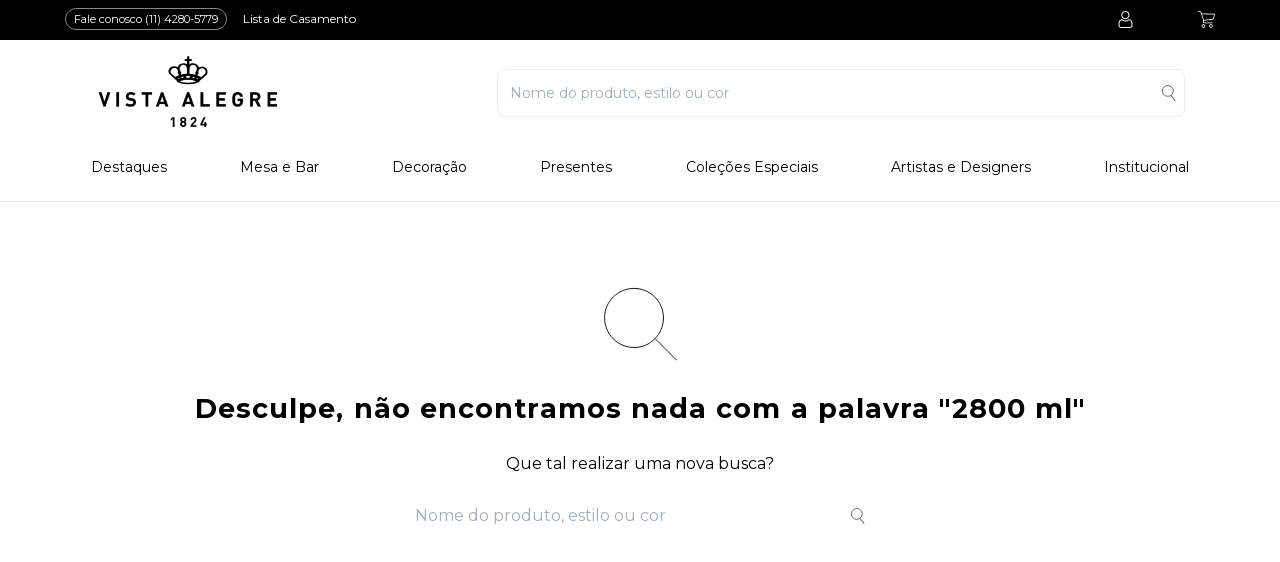

--- FILE ---
content_type: text/javascript
request_url: https://br.vistaalegre.com/arquivos/rivets.bundled.min.js?v=0.3.7
body_size: 7226
content:
// Rivets.js + Sightglass.js
// version: 0.9.3
// author: Michael Richards
// license: MIT
(function(){function t(t,s,i,h){return new e(t,s,i,h)}function e(t,e,i,h){this.options=h||{},this.options.adapters=this.options.adapters||{},this.obj=t,this.keypath=e,this.callback=i,this.objectPath=[],this.update=this.update.bind(this),this.parse(),s(this.target=this.realize())&&this.set(!0,this.key,this.target,this.callback)}function s(t){return"object"==typeof t&&null!==t}function i(t){throw new Error("[sightglass] "+t)}t.adapters={},e.tokenize=function(t,e,s){var i,h,a=[],o={i:s,path:""};for(i=0;i<t.length;i++)h=t.charAt(i),~e.indexOf(h)?(a.push(o),o={i:h,path:""}):o.path+=h;return a.push(o),a},e.prototype.parse=function(){var s,h,a=this.interfaces();a.length||i("Must define at least one adapter interface."),~a.indexOf(this.keypath[0])?(s=this.keypath[0],h=this.keypath.substr(1)):("undefined"==typeof(s=this.options.root||t.root)&&i("Must define a default root adapter."),h=this.keypath),this.tokens=e.tokenize(h,a,s),this.key=this.tokens.pop()},e.prototype.realize=function(){var t,e=this.obj,i=!1;return this.tokens.forEach(function(h,a){s(e)?("undefined"!=typeof this.objectPath[a]?e!==(t=this.objectPath[a])&&(this.set(!1,h,t,this.update),this.set(!0,h,e,this.update),this.objectPath[a]=e):(this.set(!0,h,e,this.update),this.objectPath[a]=e),e=this.get(h,e)):(i===!1&&(i=a),(t=this.objectPath[a])&&this.set(!1,h,t,this.update))},this),i!==!1&&this.objectPath.splice(i),e},e.prototype.update=function(){var t,e;(t=this.realize())!==this.target&&(s(this.target)&&this.set(!1,this.key,this.target,this.callback),s(t)&&this.set(!0,this.key,t,this.callback),e=this.value(),this.target=t,(this.value()instanceof Function||this.value()!==e)&&this.callback())},e.prototype.value=function(){return s(this.target)?this.get(this.key,this.target):void 0},e.prototype.setValue=function(t){s(this.target)&&this.adapter(this.key).set(this.target,this.key.path,t)},e.prototype.get=function(t,e){return this.adapter(t).get(e,t.path)},e.prototype.set=function(t,e,s,i){var h=t?"observe":"unobserve";this.adapter(e)[h](s,e.path,i)},e.prototype.interfaces=function(){var e=Object.keys(this.options.adapters);return Object.keys(t.adapters).forEach(function(t){~e.indexOf(t)||e.push(t)}),e},e.prototype.adapter=function(e){return this.options.adapters[e.i]||t.adapters[e.i]},e.prototype.unobserve=function(){var t;this.tokens.forEach(function(e,s){(t=this.objectPath[s])&&this.set(!1,e,t,this.update)},this),s(this.target)&&this.set(!1,this.key,this.target,this.callback)},"undefined"!=typeof module&&module.exports?module.exports=t:"function"==typeof define&&define.amd?define([],function(){return this.sightglass=t}):this.sightglass=t}).call(this);
(function(){var t,e,i,n,r=function(t,e){return function(){return t.apply(e,arguments)}},s=[].slice,o={}.hasOwnProperty,u=function(t,e){function i(){this.constructor=t}for(var n in e)o.call(e,n)&&(t[n]=e[n]);return i.prototype=e.prototype,t.prototype=new i,t.__super__=e.prototype,t},l=[].indexOf||function(t){for(var e=0,i=this.length;i>e;e++)if(e in this&&this[e]===t)return e;return-1};t={options:["prefix","templateDelimiters","rootInterface","preloadData","handler","executeFunctions"],extensions:["binders","formatters","components","adapters"],"public":{binders:{},components:{},formatters:{},adapters:{},prefix:"rv",templateDelimiters:["{","}"],rootInterface:".",preloadData:!0,executeFunctions:!1,iterationAlias:function(t){return"%"+t+"%"},handler:function(t,e,i){return this.call(t,e,i.view.models)},configure:function(e){var i,n,r,s;null==e&&(e={});for(r in e)if(s=e[r],"binders"===r||"components"===r||"formatters"===r||"adapters"===r)for(n in s)i=s[n],t[r][n]=i;else t["public"][r]=s},bind:function(e,i,n){var r;return null==i&&(i={}),null==n&&(n={}),r=new t.View(e,i,n),r.bind(),r},init:function(e,i,n){var r,s,o;if(null==n&&(n={}),null==i&&(i=document.createElement("div")),e=t["public"].components[e],s=e.template.call(this,i),s instanceof HTMLElement){for(;i.firstChild;)i.removeChild(i.firstChild);i.appendChild(s)}else i.innerHTML=s;return r=e.initialize.call(this,i,n),o=new t.View(i,r),o.bind(),o}}},window.jQuery||window.$?(n="on"in jQuery.prototype?["on","off"]:["bind","unbind"],e=n[0],i=n[1],t.Util={bindEvent:function(t,i,n){return jQuery(t)[e](i,n)},unbindEvent:function(t,e,n){return jQuery(t)[i](e,n)},getInputValue:function(t){var e;return e=jQuery(t),"checkbox"===e.attr("type")?e.is(":checked"):e.val()}}):t.Util={bindEvent:function(){return"addEventListener"in window?function(t,e,i){return t.addEventListener(e,i,!1)}:function(t,e,i){return t.attachEvent("on"+e,i)}}(),unbindEvent:function(){return"removeEventListener"in window?function(t,e,i){return t.removeEventListener(e,i,!1)}:function(t,e,i){return t.detachEvent("on"+e,i)}}(),getInputValue:function(t){var e,i,n,r;if("checkbox"===t.type)return t.checked;if("select-multiple"===t.type){for(r=[],i=0,n=t.length;n>i;i++)e=t[i],e.selected&&r.push(e.value);return r}return t.value}},t.TypeParser=function(){function t(){}return t.types={primitive:0,keypath:1},t.parse=function(t){return/^'.*'$|^".*"$/.test(t)?{type:this.types.primitive,value:t.slice(1,-1)}:"true"===t?{type:this.types.primitive,value:!0}:"false"===t?{type:this.types.primitive,value:!1}:"null"===t?{type:this.types.primitive,value:null}:"undefined"===t?{type:this.types.primitive,value:void 0}:""===t?{type:this.types.primitive,value:void 0}:isNaN(Number(t))===!1?{type:this.types.primitive,value:Number(t)}:{type:this.types.keypath,value:t}},t}(),t.TextTemplateParser=function(){function t(){}return t.types={text:0,binding:1},t.parse=function(t,e){var i,n,r,s,o,u,l;for(u=[],s=t.length,i=0,n=0;s>n;){if(i=t.indexOf(e[0],n),0>i){u.push({type:this.types.text,value:t.slice(n)});break}if(i>0&&i>n&&u.push({type:this.types.text,value:t.slice(n,i)}),n=i+e[0].length,i=t.indexOf(e[1],n),0>i){o=t.slice(n-e[1].length),r=u[u.length-1],(null!=r?r.type:void 0)===this.types.text?r.value+=o:u.push({type:this.types.text,value:o});break}l=t.slice(n,i).trim(),u.push({type:this.types.binding,value:l}),n=i+e[1].length}return u},t}(),t.View=function(){function e(e,i,n){var s,o,u,l,h,a,p,d,c,f,b,v,m;for(this.els=e,this.models=i,null==n&&(n={}),this.update=r(this.update,this),this.publish=r(this.publish,this),this.sync=r(this.sync,this),this.unbind=r(this.unbind,this),this.bind=r(this.bind,this),this.select=r(this.select,this),this.traverse=r(this.traverse,this),this.build=r(this.build,this),this.buildBinding=r(this.buildBinding,this),this.bindingRegExp=r(this.bindingRegExp,this),this.options=r(this.options,this),this.els.jquery||this.els instanceof Array||(this.els=[this.els]),c=t.extensions,h=0,p=c.length;p>h;h++){if(o=c[h],this[o]={},n[o]){f=n[o];for(s in f)u=f[s],this[o][s]=u}b=t["public"][o];for(s in b)u=b[s],null==(l=this[o])[s]&&(l[s]=u)}for(v=t.options,a=0,d=v.length;d>a;a++)o=v[a],this[o]=null!=(m=n[o])?m:t["public"][o];this.build()}return e.prototype.options=function(){var e,i,n,r,s;for(i={},s=t.extensions.concat(t.options),n=0,r=s.length;r>n;n++)e=s[n],i[e]=this[e];return i},e.prototype.bindingRegExp=function(){return new RegExp("^"+this.prefix+"-")},e.prototype.buildBinding=function(e,i,n,r){var s,o,u,l,h,a,p;return h={},p=function(){var t,e,i,n;for(i=r.match(/((?:'[^']*')*(?:(?:[^\|']*(?:'[^']*')+[^\|']*)+|[^\|]+))|^$/g),n=[],t=0,e=i.length;e>t;t++)a=i[t],n.push(a.trim());return n}(),s=function(){var t,e,i,n;for(i=p.shift().split("<"),n=[],t=0,e=i.length;e>t;t++)o=i[t],n.push(o.trim());return n}(),l=s.shift(),h.formatters=p,(u=s.shift())&&(h.dependencies=u.split(/\s+/)),this.bindings.push(new t[e](this,i,n,l,h))},e.prototype.build=function(){var e,i,n,r,s;for(this.bindings=[],i=function(e){return function(n){var r,s,o,u,l,h,a,p,d,c,f,b,v;if(3===n.nodeType){if(l=t.TextTemplateParser,(o=e.templateDelimiters)&&(p=l.parse(n.data,o)).length&&(1!==p.length||p[0].type!==l.types.text)){for(d=0,f=p.length;f>d;d++)a=p[d],h=document.createTextNode(a.value),n.parentNode.insertBefore(h,n),1===a.type&&e.buildBinding("TextBinding",h,null,a.value);n.parentNode.removeChild(n)}}else 1===n.nodeType&&(r=e.traverse(n));if(!r)for(v=function(){var t,e,i,r;for(i=n.childNodes,r=[],t=0,e=i.length;e>t;t++)u=i[t],r.push(u);return r}(),c=0,b=v.length;b>c;c++)s=v[c],i(s)}}(this),s=this.els,n=0,r=s.length;r>n;n++)e=s[n],i(e);this.bindings.sort(function(t,e){var i,n;return((null!=(i=e.binder)?i.priority:void 0)||0)-((null!=(n=t.binder)?n.priority:void 0)||0)})},e.prototype.traverse=function(e){var i,n,r,s,o,u,l,h,a,p,d,c,f,b,v,m;for(s=this.bindingRegExp(),o="SCRIPT"===e.nodeName||"STYLE"===e.nodeName,b=e.attributes,p=0,c=b.length;c>p;p++)if(i=b[p],s.test(i.name)){if(h=i.name.replace(s,""),!(r=this.binders[h])){v=this.binders;for(u in v)a=v[u],"*"!==u&&-1!==u.indexOf("*")&&(l=new RegExp("^"+u.replace(/\*/g,".+")+"$"),l.test(h)&&(r=a))}r||(r=this.binders["*"]),r.block&&(o=!0,n=[i])}for(m=n||e.attributes,d=0,f=m.length;f>d;d++)i=m[d],s.test(i.name)&&(h=i.name.replace(s,""),this.buildBinding("Binding",e,h,i.value));return o||(h=e.nodeName.toLowerCase(),this.components[h]&&!e._bound&&(this.bindings.push(new t.ComponentBinding(this,e,h)),o=!0)),o},e.prototype.select=function(t){var e,i,n,r,s;for(r=this.bindings,s=[],i=0,n=r.length;n>i;i++)e=r[i],t(e)&&s.push(e);return s},e.prototype.bind=function(){var t,e,i,n;for(n=this.bindings,e=0,i=n.length;i>e;e++)t=n[e],t.bind()},e.prototype.unbind=function(){var t,e,i,n;for(n=this.bindings,e=0,i=n.length;i>e;e++)t=n[e],t.unbind()},e.prototype.sync=function(){var t,e,i,n;for(n=this.bindings,e=0,i=n.length;i>e;e++)t=n[e],"function"==typeof t.sync&&t.sync()},e.prototype.publish=function(){var t,e,i,n;for(n=this.select(function(t){var e;return null!=(e=t.binder)?e.publishes:void 0}),e=0,i=n.length;i>e;e++)t=n[e],t.publish()},e.prototype.update=function(t){var e,i,n,r,s,o;null==t&&(t={});for(i in t)n=t[i],this.models[i]=n;for(o=this.bindings,r=0,s=o.length;s>r;r++)e=o[r],"function"==typeof e.update&&e.update(t)},e}(),t.Binding=function(){function e(t,e,i,n,s){this.view=t,this.el=e,this.type=i,this.keypath=n,this.options=null!=s?s:{},this.getValue=r(this.getValue,this),this.update=r(this.update,this),this.unbind=r(this.unbind,this),this.bind=r(this.bind,this),this.publish=r(this.publish,this),this.sync=r(this.sync,this),this.set=r(this.set,this),this.eventHandler=r(this.eventHandler,this),this.formattedValue=r(this.formattedValue,this),this.parseFormatterArguments=r(this.parseFormatterArguments,this),this.parseTarget=r(this.parseTarget,this),this.observe=r(this.observe,this),this.setBinder=r(this.setBinder,this),this.formatters=this.options.formatters||[],this.dependencies=[],this.formatterObservers={},this.model=void 0,this.setBinder()}return e.prototype.setBinder=function(){var t,e,i,n;if(!(this.binder=this.view.binders[this.type])){n=this.view.binders;for(t in n)i=n[t],"*"!==t&&-1!==t.indexOf("*")&&(e=new RegExp("^"+t.replace(/\*/g,".+")+"$"),e.test(this.type)&&(this.binder=i,this.args=new RegExp("^"+t.replace(/\*/g,"(.+)")+"$").exec(this.type),this.args.shift()))}return this.binder||(this.binder=this.view.binders["*"]),this.binder instanceof Function?this.binder={routine:this.binder}:void 0},e.prototype.observe=function(e,i,n){return t.sightglass(e,i,n,{root:this.view.rootInterface,adapters:this.view.adapters})},e.prototype.parseTarget=function(){var e;return e=t.TypeParser.parse(this.keypath),e.type===t.TypeParser.types.primitive?this.value=e.value:(this.observer=this.observe(this.view.models,this.keypath,this.sync),this.model=this.observer.target)},e.prototype.parseFormatterArguments=function(e,i){var n,r,s,o,u,l,h;for(e=function(){var i,n,s;for(s=[],i=0,n=e.length;n>i;i++)r=e[i],s.push(t.TypeParser.parse(r));return s}(),o=[],n=l=0,h=e.length;h>l;n=++l)r=e[n],o.push(r.type===t.TypeParser.types.primitive?r.value:((u=this.formatterObservers)[i]||(u[i]={}),(s=this.formatterObservers[i][n])?void 0:(s=this.observe(this.view.models,r.value,this.sync),this.formatterObservers[i][n]=s),s.value()));return o},e.prototype.formattedValue=function(t){var e,i,n,r,o,u,l,h,a;for(h=this.formatters,i=u=0,l=h.length;l>u;i=++u)n=h[i],e=n.match(/[^\s']+|'([^']|'[^\s])*'|"([^"]|"[^\s])*"/g),r=e.shift(),n=this.view.formatters[r],o=this.parseFormatterArguments(e,i),(null!=n?n.read:void 0)instanceof Function?t=(a=n.read).call.apply(a,[this.model,t].concat(s.call(o))):n instanceof Function&&(t=n.call.apply(n,[this.model,t].concat(s.call(o))));return t},e.prototype.eventHandler=function(t){var e,i;return i=(e=this).view.handler,function(n){return i.call(t,this,n,e)}},e.prototype.set=function(e){var i;return e=e instanceof Function&&!this.binder["function"]&&t["public"].executeFunctions?this.formattedValue(e.call(this.model)):this.formattedValue(e),null!=(i=this.binder.routine)?i.call(this,this.el,e):void 0},e.prototype.sync=function(){var t,e;return this.set(function(){var i,n,r,s,o,u,l;if(this.observer){if(this.model!==this.observer.target){for(o=this.dependencies,i=0,r=o.length;r>i;i++)e=o[i],e.unobserve();if(this.dependencies=[],null!=(this.model=this.observer.target)&&(null!=(u=this.options.dependencies)?u.length:void 0))for(l=this.options.dependencies,n=0,s=l.length;s>n;n++)t=l[n],e=this.observe(this.model,t,this.sync),this.dependencies.push(e)}return this.observer.value()}return this.value}.call(this))},e.prototype.publish=function(){var t,e,i,n,r,o,u,l,h,a,p,d,c;if(this.observer){for(l=this.getValue(this.el),o=this.formatters.length-1,p=this.formatters.slice(0).reverse(),i=h=0,a=p.length;a>h;i=++h)n=p[i],e=o-i,t=n.split(/\s+/),r=t.shift(),u=this.parseFormatterArguments(t,e),(null!=(d=this.view.formatters[r])?d.publish:void 0)&&(l=(c=this.view.formatters[r]).publish.apply(c,[l].concat(s.call(u))));return this.observer.setValue(l)}},e.prototype.bind=function(){var t,e,i,n,r,s,o;if(this.parseTarget(),null!=(r=this.binder.bind)&&r.call(this,this.el),null!=this.model&&(null!=(s=this.options.dependencies)?s.length:void 0))for(o=this.options.dependencies,i=0,n=o.length;n>i;i++)t=o[i],e=this.observe(this.model,t,this.sync),this.dependencies.push(e);return this.view.preloadData?this.sync():void 0},e.prototype.unbind=function(){var t,e,i,n,r,s,o,u,l,h;for(null!=(o=this.binder.unbind)&&o.call(this,this.el),null!=(u=this.observer)&&u.unobserve(),l=this.dependencies,r=0,s=l.length;s>r;r++)n=l[r],n.unobserve();this.dependencies=[],h=this.formatterObservers;for(i in h){e=h[i];for(t in e)n=e[t],n.unobserve()}return this.formatterObservers={}},e.prototype.update=function(t){var e,i;return null==t&&(t={}),this.model=null!=(e=this.observer)?e.target:void 0,null!=(i=this.binder.update)?i.call(this,t):void 0},e.prototype.getValue=function(e){return this.binder&&null!=this.binder.getValue?this.binder.getValue.call(this,e):t.Util.getInputValue(e)},e}(),t.ComponentBinding=function(e){function i(e,i,n){var s,o,u,h,a,p,d,c;for(this.view=e,this.el=i,this.type=n,this.unbind=r(this.unbind,this),this.bind=r(this.bind,this),this.locals=r(this.locals,this),this.component=this.view.components[this.type],this["static"]={},this.observers={},this.upstreamObservers={},o=e.bindingRegExp(),d=this.el.attributes||[],a=0,p=d.length;p>a;a++)s=d[a],o.test(s.name)||(u=this.camelCase(s.name),h=t.TypeParser.parse(s.value),l.call(null!=(c=this.component["static"])?c:[],u)>=0?this["static"][u]=s.value:h.type===t.TypeParser.types.primitive?this["static"][u]=h.value:this.observers[u]=s.value)}return u(i,e),i.prototype.sync=function(){},i.prototype.update=function(){},i.prototype.publish=function(){},i.prototype.locals=function(){var t,e,i,n,r,s;i={},r=this["static"];for(t in r)n=r[t],i[t]=n;s=this.observers;for(t in s)e=s[t],i[t]=e.value();return i},i.prototype.camelCase=function(t){return t.replace(/-([a-z])/g,function(t){return t[1].toUpperCase()})},i.prototype.bind=function(){var e,i,n,r,s,o,u,l,h,a,p,d,c,f,b,v,m,y,g,w;if(!this.bound){f=this.observers;for(i in f)n=f[i],this.observers[i]=this.observe(this.view.models,n,function(t){return function(e){return function(){return t.componentView.models[e]=t.observers[e].value()}}}(this).call(this,i));this.bound=!0}if(null!=this.componentView)this.componentView.bind();else{for(this.el.innerHTML=this.component.template.call(this),u=this.component.initialize.call(this,this.el,this.locals()),this.el._bound=!0,o={},b=t.extensions,a=0,d=b.length;d>a;a++){if(s=b[a],o[s]={},this.component[s]){v=this.component[s];for(e in v)l=v[e],o[s][e]=l}m=this.view[s];for(e in m)l=m[e],null==(h=o[s])[e]&&(h[e]=l)}for(y=t.options,p=0,c=y.length;c>p;p++)s=y[p],o[s]=null!=(g=this.component[s])?g:this.view[s];this.componentView=new t.View(Array.prototype.slice.call(this.el.childNodes),u,o),this.componentView.bind(),w=this.observers;for(i in w)r=w[i],this.upstreamObservers[i]=this.observe(this.componentView.models,i,function(t){return function(e,i){return function(){return i.setValue(t.componentView.models[e])}}}(this).call(this,i,r))}},i.prototype.unbind=function(){var t,e,i,n,r;i=this.upstreamObservers;for(t in i)e=i[t],e.unobserve();n=this.observers;for(t in n)e=n[t],e.unobserve();return null!=(r=this.componentView)?r.unbind.call(this):void 0},i}(t.Binding),t.TextBinding=function(t){function e(t,e,i,n,s){this.view=t,this.el=e,this.type=i,this.keypath=n,this.options=null!=s?s:{},this.sync=r(this.sync,this),this.formatters=this.options.formatters||[],this.dependencies=[],this.formatterObservers={}}return u(e,t),e.prototype.binder={routine:function(t,e){return t.data=null!=e?e:""}},e.prototype.sync=function(){return e.__super__.sync.apply(this,arguments)},e}(t.Binding),t["public"].binders.text=function(t,e){return null!=t.textContent?t.textContent=null!=e?e:"":t.innerText=null!=e?e:""},t["public"].binders.html=function(t,e){return t.innerHTML=null!=e?e:""},t["public"].binders.show=function(t,e){return t.style.display=e?"":"none"},t["public"].binders.hide=function(t,e){return t.style.display=e?"none":""},t["public"].binders.enabled=function(t,e){return t.disabled=!e},t["public"].binders.disabled=function(t,e){return t.disabled=!!e},t["public"].binders.checked={publishes:!0,priority:2e3,bind:function(e){return t.Util.bindEvent(e,"change",this.publish)},unbind:function(e){return t.Util.unbindEvent(e,"change",this.publish)},routine:function(t,e){var i;return t.checked="radio"===t.type?(null!=(i=t.value)?i.toString():void 0)===(null!=e?e.toString():void 0):!!e}},t["public"].binders.unchecked={publishes:!0,priority:2e3,bind:function(e){return t.Util.bindEvent(e,"change",this.publish)},unbind:function(e){return t.Util.unbindEvent(e,"change",this.publish)},routine:function(t,e){var i;return t.checked="radio"===t.type?(null!=(i=t.value)?i.toString():void 0)!==(null!=e?e.toString():void 0):!e}},t["public"].binders.value={publishes:!0,priority:3e3,bind:function(e){return"INPUT"!==e.tagName||"radio"!==e.type?(this.event="SELECT"===e.tagName?"change":"input",t.Util.bindEvent(e,this.event,this.publish)):void 0},unbind:function(e){return"INPUT"!==e.tagName||"radio"!==e.type?t.Util.unbindEvent(e,this.event,this.publish):void 0},routine:function(t,e){var i,n,r,s,o,u,h;if("INPUT"===t.tagName&&"radio"===t.type)return t.setAttribute("value",e);if(null!=window.jQuery){if(t=jQuery(t),(null!=e?e.toString():void 0)!==(null!=(s=t.val())?s.toString():void 0))return t.val(null!=e?e:"")}else if("select-multiple"===t.type){if(null!=e){for(h=[],n=0,r=t.length;r>n;n++)i=t[n],h.push(i.selected=(o=i.value,l.call(e,o)>=0));return h}}else if((null!=e?e.toString():void 0)!==(null!=(u=t.value)?u.toString():void 0))return t.value=null!=e?e:""}},t["public"].binders["if"]={block:!0,priority:4e3,bind:function(t){var e,i;return null==this.marker?(e=[this.view.prefix,this.type].join("-").replace("--","-"),i=t.getAttribute(e),this.marker=document.createComment(" rivets: "+this.type+" "+i+" "),this.bound=!1,t.removeAttribute(e),t.parentNode.insertBefore(this.marker,t),t.parentNode.removeChild(t)):void 0},unbind:function(){return this.nested?(this.nested.unbind(),this.bound=!1):void 0},routine:function(e,i){var n,r,s,o;if(!!i==!this.bound){if(i){s={},o=this.view.models;for(n in o)r=o[n],s[n]=r;return(this.nested||(this.nested=new t.View(e,s,this.view.options()))).bind(),this.marker.parentNode.insertBefore(e,this.marker.nextSibling),this.bound=!0}return e.parentNode.removeChild(e),this.nested.unbind(),this.bound=!1}},update:function(t){var e;return null!=(e=this.nested)?e.update(t):void 0}},t["public"].binders.unless={block:!0,priority:4e3,bind:function(e){return t["public"].binders["if"].bind.call(this,e)},unbind:function(){return t["public"].binders["if"].unbind.call(this)},routine:function(e,i){return t["public"].binders["if"].routine.call(this,e,!i)},update:function(e){return t["public"].binders["if"].update.call(this,e)}},t["public"].binders["on-*"]={"function":!0,priority:1e3,unbind:function(e){return this.handler?t.Util.unbindEvent(e,this.args[0],this.handler):void 0},routine:function(e,i){return this.handler&&t.Util.unbindEvent(e,this.args[0],this.handler),t.Util.bindEvent(e,this.args[0],this.handler=this.eventHandler(i))}},t["public"].binders["each-*"]={block:!0,priority:4e3,bind:function(t){var e,i,n,r,s;if(null==this.marker)e=[this.view.prefix,this.type].join("-").replace("--","-"),this.marker=document.createComment(" rivets: "+this.type+" "),this.iterated=[],t.removeAttribute(e),t.parentNode.insertBefore(this.marker,t),t.parentNode.removeChild(t);else for(s=this.iterated,n=0,r=s.length;r>n;n++)i=s[n],i.bind()},unbind:function(){var t,e,i,n;if(null!=this.iterated)for(n=this.iterated,e=0,i=n.length;i>e;e++)t=n[e],t.unbind()},routine:function(e,i){var n,r,s,o,u,l,h,a,p,d,c,f,b,v,m,y,g,w,k,x;if(h=this.args[0],i=i||[],this.iterated.length>i.length)for(w=Array(this.iterated.length-i.length),f=0,m=w.length;m>f;f++)s=w[f],c=this.iterated.pop(),c.unbind(),this.marker.parentNode.removeChild(c.els[0]);for(o=b=0,y=i.length;y>b;o=++b)if(l=i[o],r={index:o},r[t["public"].iterationAlias(h)]=o,r[h]=l,null==this.iterated[o]){k=this.view.models;for(u in k)l=k[u],null==r[u]&&(r[u]=l);p=this.iterated.length?this.iterated[this.iterated.length-1].els[0]:this.marker,a=this.view.options(),a.preloadData=!0,d=e.cloneNode(!0),c=new t.View(d,r,a),c.bind(),this.iterated.push(c),this.marker.parentNode.insertBefore(d,p.nextSibling)}else this.iterated[o].models[h]!==l&&this.iterated[o].update(r);if("OPTION"===e.nodeName)for(x=this.view.bindings,v=0,g=x.length;g>v;v++)n=x[v],n.el===this.marker.parentNode&&"value"===n.type&&n.sync()},update:function(t){var e,i,n,r,s,o,u;e={};for(i in t)n=t[i],i!==this.args[0]&&(e[i]=n);for(u=this.iterated,s=0,o=u.length;o>s;s++)r=u[s],r.update(e)}},t["public"].binders["class-*"]=function(t,e){var i;return i=" "+t.className+" ",!e==(-1!==i.indexOf(" "+this.args[0]+" "))?t.className=e?""+t.className+" "+this.args[0]:i.replace(" "+this.args[0]+" "," ").trim():void 0},t["public"].binders["*"]=function(t,e){return null!=e?t.setAttribute(this.type,e):t.removeAttribute(this.type)},t["public"].formatters.call=function(){var t,e;return e=arguments[0],t=2<=arguments.length?s.call(arguments,1):[],e.call.apply(e,[this].concat(s.call(t)))},t["public"].adapters["."]={id:"_rv",counter:0,weakmap:{},weakReference:function(t){var e,i,n;return t.hasOwnProperty(this.id)||(e=this.counter++,Object.defineProperty(t,this.id,{value:e})),(i=this.weakmap)[n=t[this.id]]||(i[n]={callbacks:{}})},cleanupWeakReference:function(t,e){return Object.keys(t.callbacks).length||t.pointers&&Object.keys(t.pointers).length?void 0:delete this.weakmap[e]},stubFunction:function(t,e){var i,n,r;return n=t[e],i=this.weakReference(t),r=this.weakmap,t[e]=function(){var e,s,o,u,l,h,a,p,d,c;u=n.apply(t,arguments),a=i.pointers;for(o in a)for(s=a[o],c=null!=(p=null!=(d=r[o])?d.callbacks[s]:void 0)?p:[],l=0,h=c.length;h>l;l++)e=c[l],e();return u}},observeMutations:function(t,e,i){var n,r,s,o,u,h;if(Array.isArray(t)){if(s=this.weakReference(t),null==s.pointers)for(s.pointers={},r=["push","pop","shift","unshift","sort","reverse","splice"],u=0,h=r.length;h>u;u++)n=r[u],this.stubFunction(t,n);if(null==(o=s.pointers)[e]&&(o[e]=[]),l.call(s.pointers[e],i)<0)return s.pointers[e].push(i)}},unobserveMutations:function(t,e,i){var n,r,s;return Array.isArray(t)&&null!=t[this.id]&&(r=this.weakmap[t[this.id]])&&(s=r.pointers[e])?((n=s.indexOf(i))>=0&&s.splice(n,1),s.length||delete r.pointers[e],this.cleanupWeakReference(r,t[this.id])):void 0},observe:function(t,e,i){var n,r,s;return n=this.weakReference(t).callbacks,null==n[e]&&(n[e]=[],r=Object.getOwnPropertyDescriptor(t,e),(null!=r?r.get:void 0)||(null!=r?r.set:void 0)||(s=t[e],Object.defineProperty(t,e,{enumerable:!0,get:function(){return s},set:function(i){return function(r){var o,u,h,a,p;if(r!==s&&(i.unobserveMutations(s,t[i.id],e),s=r,u=i.weakmap[t[i.id]])){if(n=u.callbacks,n[e])for(p=n[e].slice(),h=0,a=p.length;a>h;h++)o=p[h],l.call(n[e],o)>=0&&o();return i.observeMutations(r,t[i.id],e)}}}(this)}))),l.call(n[e],i)<0&&n[e].push(i),this.observeMutations(t[e],t[this.id],e)},unobserve:function(t,e,i){var n,r,s;return(s=this.weakmap[t[this.id]])&&(n=s.callbacks[e])?((r=n.indexOf(i))>=0&&(n.splice(r,1),n.length||(delete s.callbacks[e],this.unobserveMutations(t[e],t[this.id],e))),this.cleanupWeakReference(s,t[this.id])):void 0},get:function(t,e){return t[e]},set:function(t,e,i){return t[e]=i}},t.factory=function(e){return t.sightglass=e,t["public"]._=t,t["public"]},"object"==typeof("undefined"!=typeof module&&null!==module?module.exports:void 0)?module.exports=t.factory(require("sightglass")):"function"==typeof define&&define.amd?define(["sightglass"],function(e){return this.rivets=t.factory(e)}):this.rivets=t.factory(sightglass)}).call(this);